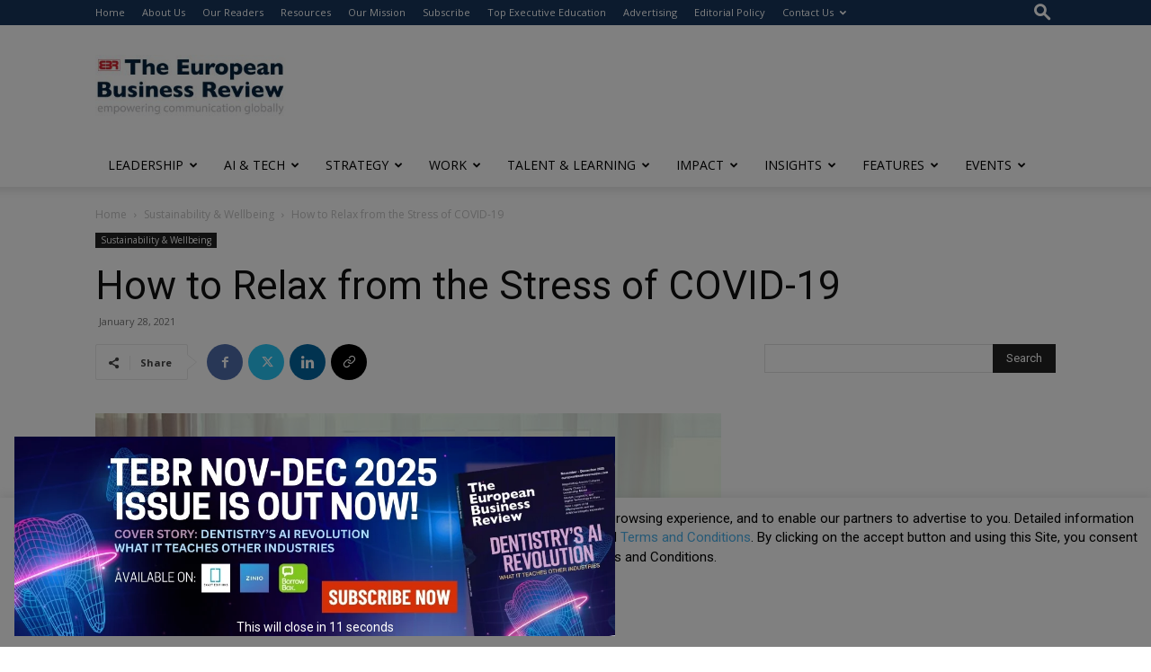

--- FILE ---
content_type: text/html; charset=utf-8
request_url: https://www.google.com/recaptcha/api2/anchor?ar=1&k=6LfHrSkUAAAAAPnKk5cT6JuKlKPzbwyTYuO8--Vr&co=aHR0cHM6Ly93d3cuZXVyb3BlYW5idXNpbmVzc3Jldmlldy5jb206NDQz&hl=en&v=PoyoqOPhxBO7pBk68S4YbpHZ&size=invisible&anchor-ms=20000&execute-ms=30000&cb=94tpnael9g23
body_size: 49439
content:
<!DOCTYPE HTML><html dir="ltr" lang="en"><head><meta http-equiv="Content-Type" content="text/html; charset=UTF-8">
<meta http-equiv="X-UA-Compatible" content="IE=edge">
<title>reCAPTCHA</title>
<style type="text/css">
/* cyrillic-ext */
@font-face {
  font-family: 'Roboto';
  font-style: normal;
  font-weight: 400;
  font-stretch: 100%;
  src: url(//fonts.gstatic.com/s/roboto/v48/KFO7CnqEu92Fr1ME7kSn66aGLdTylUAMa3GUBHMdazTgWw.woff2) format('woff2');
  unicode-range: U+0460-052F, U+1C80-1C8A, U+20B4, U+2DE0-2DFF, U+A640-A69F, U+FE2E-FE2F;
}
/* cyrillic */
@font-face {
  font-family: 'Roboto';
  font-style: normal;
  font-weight: 400;
  font-stretch: 100%;
  src: url(//fonts.gstatic.com/s/roboto/v48/KFO7CnqEu92Fr1ME7kSn66aGLdTylUAMa3iUBHMdazTgWw.woff2) format('woff2');
  unicode-range: U+0301, U+0400-045F, U+0490-0491, U+04B0-04B1, U+2116;
}
/* greek-ext */
@font-face {
  font-family: 'Roboto';
  font-style: normal;
  font-weight: 400;
  font-stretch: 100%;
  src: url(//fonts.gstatic.com/s/roboto/v48/KFO7CnqEu92Fr1ME7kSn66aGLdTylUAMa3CUBHMdazTgWw.woff2) format('woff2');
  unicode-range: U+1F00-1FFF;
}
/* greek */
@font-face {
  font-family: 'Roboto';
  font-style: normal;
  font-weight: 400;
  font-stretch: 100%;
  src: url(//fonts.gstatic.com/s/roboto/v48/KFO7CnqEu92Fr1ME7kSn66aGLdTylUAMa3-UBHMdazTgWw.woff2) format('woff2');
  unicode-range: U+0370-0377, U+037A-037F, U+0384-038A, U+038C, U+038E-03A1, U+03A3-03FF;
}
/* math */
@font-face {
  font-family: 'Roboto';
  font-style: normal;
  font-weight: 400;
  font-stretch: 100%;
  src: url(//fonts.gstatic.com/s/roboto/v48/KFO7CnqEu92Fr1ME7kSn66aGLdTylUAMawCUBHMdazTgWw.woff2) format('woff2');
  unicode-range: U+0302-0303, U+0305, U+0307-0308, U+0310, U+0312, U+0315, U+031A, U+0326-0327, U+032C, U+032F-0330, U+0332-0333, U+0338, U+033A, U+0346, U+034D, U+0391-03A1, U+03A3-03A9, U+03B1-03C9, U+03D1, U+03D5-03D6, U+03F0-03F1, U+03F4-03F5, U+2016-2017, U+2034-2038, U+203C, U+2040, U+2043, U+2047, U+2050, U+2057, U+205F, U+2070-2071, U+2074-208E, U+2090-209C, U+20D0-20DC, U+20E1, U+20E5-20EF, U+2100-2112, U+2114-2115, U+2117-2121, U+2123-214F, U+2190, U+2192, U+2194-21AE, U+21B0-21E5, U+21F1-21F2, U+21F4-2211, U+2213-2214, U+2216-22FF, U+2308-230B, U+2310, U+2319, U+231C-2321, U+2336-237A, U+237C, U+2395, U+239B-23B7, U+23D0, U+23DC-23E1, U+2474-2475, U+25AF, U+25B3, U+25B7, U+25BD, U+25C1, U+25CA, U+25CC, U+25FB, U+266D-266F, U+27C0-27FF, U+2900-2AFF, U+2B0E-2B11, U+2B30-2B4C, U+2BFE, U+3030, U+FF5B, U+FF5D, U+1D400-1D7FF, U+1EE00-1EEFF;
}
/* symbols */
@font-face {
  font-family: 'Roboto';
  font-style: normal;
  font-weight: 400;
  font-stretch: 100%;
  src: url(//fonts.gstatic.com/s/roboto/v48/KFO7CnqEu92Fr1ME7kSn66aGLdTylUAMaxKUBHMdazTgWw.woff2) format('woff2');
  unicode-range: U+0001-000C, U+000E-001F, U+007F-009F, U+20DD-20E0, U+20E2-20E4, U+2150-218F, U+2190, U+2192, U+2194-2199, U+21AF, U+21E6-21F0, U+21F3, U+2218-2219, U+2299, U+22C4-22C6, U+2300-243F, U+2440-244A, U+2460-24FF, U+25A0-27BF, U+2800-28FF, U+2921-2922, U+2981, U+29BF, U+29EB, U+2B00-2BFF, U+4DC0-4DFF, U+FFF9-FFFB, U+10140-1018E, U+10190-1019C, U+101A0, U+101D0-101FD, U+102E0-102FB, U+10E60-10E7E, U+1D2C0-1D2D3, U+1D2E0-1D37F, U+1F000-1F0FF, U+1F100-1F1AD, U+1F1E6-1F1FF, U+1F30D-1F30F, U+1F315, U+1F31C, U+1F31E, U+1F320-1F32C, U+1F336, U+1F378, U+1F37D, U+1F382, U+1F393-1F39F, U+1F3A7-1F3A8, U+1F3AC-1F3AF, U+1F3C2, U+1F3C4-1F3C6, U+1F3CA-1F3CE, U+1F3D4-1F3E0, U+1F3ED, U+1F3F1-1F3F3, U+1F3F5-1F3F7, U+1F408, U+1F415, U+1F41F, U+1F426, U+1F43F, U+1F441-1F442, U+1F444, U+1F446-1F449, U+1F44C-1F44E, U+1F453, U+1F46A, U+1F47D, U+1F4A3, U+1F4B0, U+1F4B3, U+1F4B9, U+1F4BB, U+1F4BF, U+1F4C8-1F4CB, U+1F4D6, U+1F4DA, U+1F4DF, U+1F4E3-1F4E6, U+1F4EA-1F4ED, U+1F4F7, U+1F4F9-1F4FB, U+1F4FD-1F4FE, U+1F503, U+1F507-1F50B, U+1F50D, U+1F512-1F513, U+1F53E-1F54A, U+1F54F-1F5FA, U+1F610, U+1F650-1F67F, U+1F687, U+1F68D, U+1F691, U+1F694, U+1F698, U+1F6AD, U+1F6B2, U+1F6B9-1F6BA, U+1F6BC, U+1F6C6-1F6CF, U+1F6D3-1F6D7, U+1F6E0-1F6EA, U+1F6F0-1F6F3, U+1F6F7-1F6FC, U+1F700-1F7FF, U+1F800-1F80B, U+1F810-1F847, U+1F850-1F859, U+1F860-1F887, U+1F890-1F8AD, U+1F8B0-1F8BB, U+1F8C0-1F8C1, U+1F900-1F90B, U+1F93B, U+1F946, U+1F984, U+1F996, U+1F9E9, U+1FA00-1FA6F, U+1FA70-1FA7C, U+1FA80-1FA89, U+1FA8F-1FAC6, U+1FACE-1FADC, U+1FADF-1FAE9, U+1FAF0-1FAF8, U+1FB00-1FBFF;
}
/* vietnamese */
@font-face {
  font-family: 'Roboto';
  font-style: normal;
  font-weight: 400;
  font-stretch: 100%;
  src: url(//fonts.gstatic.com/s/roboto/v48/KFO7CnqEu92Fr1ME7kSn66aGLdTylUAMa3OUBHMdazTgWw.woff2) format('woff2');
  unicode-range: U+0102-0103, U+0110-0111, U+0128-0129, U+0168-0169, U+01A0-01A1, U+01AF-01B0, U+0300-0301, U+0303-0304, U+0308-0309, U+0323, U+0329, U+1EA0-1EF9, U+20AB;
}
/* latin-ext */
@font-face {
  font-family: 'Roboto';
  font-style: normal;
  font-weight: 400;
  font-stretch: 100%;
  src: url(//fonts.gstatic.com/s/roboto/v48/KFO7CnqEu92Fr1ME7kSn66aGLdTylUAMa3KUBHMdazTgWw.woff2) format('woff2');
  unicode-range: U+0100-02BA, U+02BD-02C5, U+02C7-02CC, U+02CE-02D7, U+02DD-02FF, U+0304, U+0308, U+0329, U+1D00-1DBF, U+1E00-1E9F, U+1EF2-1EFF, U+2020, U+20A0-20AB, U+20AD-20C0, U+2113, U+2C60-2C7F, U+A720-A7FF;
}
/* latin */
@font-face {
  font-family: 'Roboto';
  font-style: normal;
  font-weight: 400;
  font-stretch: 100%;
  src: url(//fonts.gstatic.com/s/roboto/v48/KFO7CnqEu92Fr1ME7kSn66aGLdTylUAMa3yUBHMdazQ.woff2) format('woff2');
  unicode-range: U+0000-00FF, U+0131, U+0152-0153, U+02BB-02BC, U+02C6, U+02DA, U+02DC, U+0304, U+0308, U+0329, U+2000-206F, U+20AC, U+2122, U+2191, U+2193, U+2212, U+2215, U+FEFF, U+FFFD;
}
/* cyrillic-ext */
@font-face {
  font-family: 'Roboto';
  font-style: normal;
  font-weight: 500;
  font-stretch: 100%;
  src: url(//fonts.gstatic.com/s/roboto/v48/KFO7CnqEu92Fr1ME7kSn66aGLdTylUAMa3GUBHMdazTgWw.woff2) format('woff2');
  unicode-range: U+0460-052F, U+1C80-1C8A, U+20B4, U+2DE0-2DFF, U+A640-A69F, U+FE2E-FE2F;
}
/* cyrillic */
@font-face {
  font-family: 'Roboto';
  font-style: normal;
  font-weight: 500;
  font-stretch: 100%;
  src: url(//fonts.gstatic.com/s/roboto/v48/KFO7CnqEu92Fr1ME7kSn66aGLdTylUAMa3iUBHMdazTgWw.woff2) format('woff2');
  unicode-range: U+0301, U+0400-045F, U+0490-0491, U+04B0-04B1, U+2116;
}
/* greek-ext */
@font-face {
  font-family: 'Roboto';
  font-style: normal;
  font-weight: 500;
  font-stretch: 100%;
  src: url(//fonts.gstatic.com/s/roboto/v48/KFO7CnqEu92Fr1ME7kSn66aGLdTylUAMa3CUBHMdazTgWw.woff2) format('woff2');
  unicode-range: U+1F00-1FFF;
}
/* greek */
@font-face {
  font-family: 'Roboto';
  font-style: normal;
  font-weight: 500;
  font-stretch: 100%;
  src: url(//fonts.gstatic.com/s/roboto/v48/KFO7CnqEu92Fr1ME7kSn66aGLdTylUAMa3-UBHMdazTgWw.woff2) format('woff2');
  unicode-range: U+0370-0377, U+037A-037F, U+0384-038A, U+038C, U+038E-03A1, U+03A3-03FF;
}
/* math */
@font-face {
  font-family: 'Roboto';
  font-style: normal;
  font-weight: 500;
  font-stretch: 100%;
  src: url(//fonts.gstatic.com/s/roboto/v48/KFO7CnqEu92Fr1ME7kSn66aGLdTylUAMawCUBHMdazTgWw.woff2) format('woff2');
  unicode-range: U+0302-0303, U+0305, U+0307-0308, U+0310, U+0312, U+0315, U+031A, U+0326-0327, U+032C, U+032F-0330, U+0332-0333, U+0338, U+033A, U+0346, U+034D, U+0391-03A1, U+03A3-03A9, U+03B1-03C9, U+03D1, U+03D5-03D6, U+03F0-03F1, U+03F4-03F5, U+2016-2017, U+2034-2038, U+203C, U+2040, U+2043, U+2047, U+2050, U+2057, U+205F, U+2070-2071, U+2074-208E, U+2090-209C, U+20D0-20DC, U+20E1, U+20E5-20EF, U+2100-2112, U+2114-2115, U+2117-2121, U+2123-214F, U+2190, U+2192, U+2194-21AE, U+21B0-21E5, U+21F1-21F2, U+21F4-2211, U+2213-2214, U+2216-22FF, U+2308-230B, U+2310, U+2319, U+231C-2321, U+2336-237A, U+237C, U+2395, U+239B-23B7, U+23D0, U+23DC-23E1, U+2474-2475, U+25AF, U+25B3, U+25B7, U+25BD, U+25C1, U+25CA, U+25CC, U+25FB, U+266D-266F, U+27C0-27FF, U+2900-2AFF, U+2B0E-2B11, U+2B30-2B4C, U+2BFE, U+3030, U+FF5B, U+FF5D, U+1D400-1D7FF, U+1EE00-1EEFF;
}
/* symbols */
@font-face {
  font-family: 'Roboto';
  font-style: normal;
  font-weight: 500;
  font-stretch: 100%;
  src: url(//fonts.gstatic.com/s/roboto/v48/KFO7CnqEu92Fr1ME7kSn66aGLdTylUAMaxKUBHMdazTgWw.woff2) format('woff2');
  unicode-range: U+0001-000C, U+000E-001F, U+007F-009F, U+20DD-20E0, U+20E2-20E4, U+2150-218F, U+2190, U+2192, U+2194-2199, U+21AF, U+21E6-21F0, U+21F3, U+2218-2219, U+2299, U+22C4-22C6, U+2300-243F, U+2440-244A, U+2460-24FF, U+25A0-27BF, U+2800-28FF, U+2921-2922, U+2981, U+29BF, U+29EB, U+2B00-2BFF, U+4DC0-4DFF, U+FFF9-FFFB, U+10140-1018E, U+10190-1019C, U+101A0, U+101D0-101FD, U+102E0-102FB, U+10E60-10E7E, U+1D2C0-1D2D3, U+1D2E0-1D37F, U+1F000-1F0FF, U+1F100-1F1AD, U+1F1E6-1F1FF, U+1F30D-1F30F, U+1F315, U+1F31C, U+1F31E, U+1F320-1F32C, U+1F336, U+1F378, U+1F37D, U+1F382, U+1F393-1F39F, U+1F3A7-1F3A8, U+1F3AC-1F3AF, U+1F3C2, U+1F3C4-1F3C6, U+1F3CA-1F3CE, U+1F3D4-1F3E0, U+1F3ED, U+1F3F1-1F3F3, U+1F3F5-1F3F7, U+1F408, U+1F415, U+1F41F, U+1F426, U+1F43F, U+1F441-1F442, U+1F444, U+1F446-1F449, U+1F44C-1F44E, U+1F453, U+1F46A, U+1F47D, U+1F4A3, U+1F4B0, U+1F4B3, U+1F4B9, U+1F4BB, U+1F4BF, U+1F4C8-1F4CB, U+1F4D6, U+1F4DA, U+1F4DF, U+1F4E3-1F4E6, U+1F4EA-1F4ED, U+1F4F7, U+1F4F9-1F4FB, U+1F4FD-1F4FE, U+1F503, U+1F507-1F50B, U+1F50D, U+1F512-1F513, U+1F53E-1F54A, U+1F54F-1F5FA, U+1F610, U+1F650-1F67F, U+1F687, U+1F68D, U+1F691, U+1F694, U+1F698, U+1F6AD, U+1F6B2, U+1F6B9-1F6BA, U+1F6BC, U+1F6C6-1F6CF, U+1F6D3-1F6D7, U+1F6E0-1F6EA, U+1F6F0-1F6F3, U+1F6F7-1F6FC, U+1F700-1F7FF, U+1F800-1F80B, U+1F810-1F847, U+1F850-1F859, U+1F860-1F887, U+1F890-1F8AD, U+1F8B0-1F8BB, U+1F8C0-1F8C1, U+1F900-1F90B, U+1F93B, U+1F946, U+1F984, U+1F996, U+1F9E9, U+1FA00-1FA6F, U+1FA70-1FA7C, U+1FA80-1FA89, U+1FA8F-1FAC6, U+1FACE-1FADC, U+1FADF-1FAE9, U+1FAF0-1FAF8, U+1FB00-1FBFF;
}
/* vietnamese */
@font-face {
  font-family: 'Roboto';
  font-style: normal;
  font-weight: 500;
  font-stretch: 100%;
  src: url(//fonts.gstatic.com/s/roboto/v48/KFO7CnqEu92Fr1ME7kSn66aGLdTylUAMa3OUBHMdazTgWw.woff2) format('woff2');
  unicode-range: U+0102-0103, U+0110-0111, U+0128-0129, U+0168-0169, U+01A0-01A1, U+01AF-01B0, U+0300-0301, U+0303-0304, U+0308-0309, U+0323, U+0329, U+1EA0-1EF9, U+20AB;
}
/* latin-ext */
@font-face {
  font-family: 'Roboto';
  font-style: normal;
  font-weight: 500;
  font-stretch: 100%;
  src: url(//fonts.gstatic.com/s/roboto/v48/KFO7CnqEu92Fr1ME7kSn66aGLdTylUAMa3KUBHMdazTgWw.woff2) format('woff2');
  unicode-range: U+0100-02BA, U+02BD-02C5, U+02C7-02CC, U+02CE-02D7, U+02DD-02FF, U+0304, U+0308, U+0329, U+1D00-1DBF, U+1E00-1E9F, U+1EF2-1EFF, U+2020, U+20A0-20AB, U+20AD-20C0, U+2113, U+2C60-2C7F, U+A720-A7FF;
}
/* latin */
@font-face {
  font-family: 'Roboto';
  font-style: normal;
  font-weight: 500;
  font-stretch: 100%;
  src: url(//fonts.gstatic.com/s/roboto/v48/KFO7CnqEu92Fr1ME7kSn66aGLdTylUAMa3yUBHMdazQ.woff2) format('woff2');
  unicode-range: U+0000-00FF, U+0131, U+0152-0153, U+02BB-02BC, U+02C6, U+02DA, U+02DC, U+0304, U+0308, U+0329, U+2000-206F, U+20AC, U+2122, U+2191, U+2193, U+2212, U+2215, U+FEFF, U+FFFD;
}
/* cyrillic-ext */
@font-face {
  font-family: 'Roboto';
  font-style: normal;
  font-weight: 900;
  font-stretch: 100%;
  src: url(//fonts.gstatic.com/s/roboto/v48/KFO7CnqEu92Fr1ME7kSn66aGLdTylUAMa3GUBHMdazTgWw.woff2) format('woff2');
  unicode-range: U+0460-052F, U+1C80-1C8A, U+20B4, U+2DE0-2DFF, U+A640-A69F, U+FE2E-FE2F;
}
/* cyrillic */
@font-face {
  font-family: 'Roboto';
  font-style: normal;
  font-weight: 900;
  font-stretch: 100%;
  src: url(//fonts.gstatic.com/s/roboto/v48/KFO7CnqEu92Fr1ME7kSn66aGLdTylUAMa3iUBHMdazTgWw.woff2) format('woff2');
  unicode-range: U+0301, U+0400-045F, U+0490-0491, U+04B0-04B1, U+2116;
}
/* greek-ext */
@font-face {
  font-family: 'Roboto';
  font-style: normal;
  font-weight: 900;
  font-stretch: 100%;
  src: url(//fonts.gstatic.com/s/roboto/v48/KFO7CnqEu92Fr1ME7kSn66aGLdTylUAMa3CUBHMdazTgWw.woff2) format('woff2');
  unicode-range: U+1F00-1FFF;
}
/* greek */
@font-face {
  font-family: 'Roboto';
  font-style: normal;
  font-weight: 900;
  font-stretch: 100%;
  src: url(//fonts.gstatic.com/s/roboto/v48/KFO7CnqEu92Fr1ME7kSn66aGLdTylUAMa3-UBHMdazTgWw.woff2) format('woff2');
  unicode-range: U+0370-0377, U+037A-037F, U+0384-038A, U+038C, U+038E-03A1, U+03A3-03FF;
}
/* math */
@font-face {
  font-family: 'Roboto';
  font-style: normal;
  font-weight: 900;
  font-stretch: 100%;
  src: url(//fonts.gstatic.com/s/roboto/v48/KFO7CnqEu92Fr1ME7kSn66aGLdTylUAMawCUBHMdazTgWw.woff2) format('woff2');
  unicode-range: U+0302-0303, U+0305, U+0307-0308, U+0310, U+0312, U+0315, U+031A, U+0326-0327, U+032C, U+032F-0330, U+0332-0333, U+0338, U+033A, U+0346, U+034D, U+0391-03A1, U+03A3-03A9, U+03B1-03C9, U+03D1, U+03D5-03D6, U+03F0-03F1, U+03F4-03F5, U+2016-2017, U+2034-2038, U+203C, U+2040, U+2043, U+2047, U+2050, U+2057, U+205F, U+2070-2071, U+2074-208E, U+2090-209C, U+20D0-20DC, U+20E1, U+20E5-20EF, U+2100-2112, U+2114-2115, U+2117-2121, U+2123-214F, U+2190, U+2192, U+2194-21AE, U+21B0-21E5, U+21F1-21F2, U+21F4-2211, U+2213-2214, U+2216-22FF, U+2308-230B, U+2310, U+2319, U+231C-2321, U+2336-237A, U+237C, U+2395, U+239B-23B7, U+23D0, U+23DC-23E1, U+2474-2475, U+25AF, U+25B3, U+25B7, U+25BD, U+25C1, U+25CA, U+25CC, U+25FB, U+266D-266F, U+27C0-27FF, U+2900-2AFF, U+2B0E-2B11, U+2B30-2B4C, U+2BFE, U+3030, U+FF5B, U+FF5D, U+1D400-1D7FF, U+1EE00-1EEFF;
}
/* symbols */
@font-face {
  font-family: 'Roboto';
  font-style: normal;
  font-weight: 900;
  font-stretch: 100%;
  src: url(//fonts.gstatic.com/s/roboto/v48/KFO7CnqEu92Fr1ME7kSn66aGLdTylUAMaxKUBHMdazTgWw.woff2) format('woff2');
  unicode-range: U+0001-000C, U+000E-001F, U+007F-009F, U+20DD-20E0, U+20E2-20E4, U+2150-218F, U+2190, U+2192, U+2194-2199, U+21AF, U+21E6-21F0, U+21F3, U+2218-2219, U+2299, U+22C4-22C6, U+2300-243F, U+2440-244A, U+2460-24FF, U+25A0-27BF, U+2800-28FF, U+2921-2922, U+2981, U+29BF, U+29EB, U+2B00-2BFF, U+4DC0-4DFF, U+FFF9-FFFB, U+10140-1018E, U+10190-1019C, U+101A0, U+101D0-101FD, U+102E0-102FB, U+10E60-10E7E, U+1D2C0-1D2D3, U+1D2E0-1D37F, U+1F000-1F0FF, U+1F100-1F1AD, U+1F1E6-1F1FF, U+1F30D-1F30F, U+1F315, U+1F31C, U+1F31E, U+1F320-1F32C, U+1F336, U+1F378, U+1F37D, U+1F382, U+1F393-1F39F, U+1F3A7-1F3A8, U+1F3AC-1F3AF, U+1F3C2, U+1F3C4-1F3C6, U+1F3CA-1F3CE, U+1F3D4-1F3E0, U+1F3ED, U+1F3F1-1F3F3, U+1F3F5-1F3F7, U+1F408, U+1F415, U+1F41F, U+1F426, U+1F43F, U+1F441-1F442, U+1F444, U+1F446-1F449, U+1F44C-1F44E, U+1F453, U+1F46A, U+1F47D, U+1F4A3, U+1F4B0, U+1F4B3, U+1F4B9, U+1F4BB, U+1F4BF, U+1F4C8-1F4CB, U+1F4D6, U+1F4DA, U+1F4DF, U+1F4E3-1F4E6, U+1F4EA-1F4ED, U+1F4F7, U+1F4F9-1F4FB, U+1F4FD-1F4FE, U+1F503, U+1F507-1F50B, U+1F50D, U+1F512-1F513, U+1F53E-1F54A, U+1F54F-1F5FA, U+1F610, U+1F650-1F67F, U+1F687, U+1F68D, U+1F691, U+1F694, U+1F698, U+1F6AD, U+1F6B2, U+1F6B9-1F6BA, U+1F6BC, U+1F6C6-1F6CF, U+1F6D3-1F6D7, U+1F6E0-1F6EA, U+1F6F0-1F6F3, U+1F6F7-1F6FC, U+1F700-1F7FF, U+1F800-1F80B, U+1F810-1F847, U+1F850-1F859, U+1F860-1F887, U+1F890-1F8AD, U+1F8B0-1F8BB, U+1F8C0-1F8C1, U+1F900-1F90B, U+1F93B, U+1F946, U+1F984, U+1F996, U+1F9E9, U+1FA00-1FA6F, U+1FA70-1FA7C, U+1FA80-1FA89, U+1FA8F-1FAC6, U+1FACE-1FADC, U+1FADF-1FAE9, U+1FAF0-1FAF8, U+1FB00-1FBFF;
}
/* vietnamese */
@font-face {
  font-family: 'Roboto';
  font-style: normal;
  font-weight: 900;
  font-stretch: 100%;
  src: url(//fonts.gstatic.com/s/roboto/v48/KFO7CnqEu92Fr1ME7kSn66aGLdTylUAMa3OUBHMdazTgWw.woff2) format('woff2');
  unicode-range: U+0102-0103, U+0110-0111, U+0128-0129, U+0168-0169, U+01A0-01A1, U+01AF-01B0, U+0300-0301, U+0303-0304, U+0308-0309, U+0323, U+0329, U+1EA0-1EF9, U+20AB;
}
/* latin-ext */
@font-face {
  font-family: 'Roboto';
  font-style: normal;
  font-weight: 900;
  font-stretch: 100%;
  src: url(//fonts.gstatic.com/s/roboto/v48/KFO7CnqEu92Fr1ME7kSn66aGLdTylUAMa3KUBHMdazTgWw.woff2) format('woff2');
  unicode-range: U+0100-02BA, U+02BD-02C5, U+02C7-02CC, U+02CE-02D7, U+02DD-02FF, U+0304, U+0308, U+0329, U+1D00-1DBF, U+1E00-1E9F, U+1EF2-1EFF, U+2020, U+20A0-20AB, U+20AD-20C0, U+2113, U+2C60-2C7F, U+A720-A7FF;
}
/* latin */
@font-face {
  font-family: 'Roboto';
  font-style: normal;
  font-weight: 900;
  font-stretch: 100%;
  src: url(//fonts.gstatic.com/s/roboto/v48/KFO7CnqEu92Fr1ME7kSn66aGLdTylUAMa3yUBHMdazQ.woff2) format('woff2');
  unicode-range: U+0000-00FF, U+0131, U+0152-0153, U+02BB-02BC, U+02C6, U+02DA, U+02DC, U+0304, U+0308, U+0329, U+2000-206F, U+20AC, U+2122, U+2191, U+2193, U+2212, U+2215, U+FEFF, U+FFFD;
}

</style>
<link rel="stylesheet" type="text/css" href="https://www.gstatic.com/recaptcha/releases/PoyoqOPhxBO7pBk68S4YbpHZ/styles__ltr.css">
<script nonce="VgHYdO1Vh7UOweGolze8JQ" type="text/javascript">window['__recaptcha_api'] = 'https://www.google.com/recaptcha/api2/';</script>
<script type="text/javascript" src="https://www.gstatic.com/recaptcha/releases/PoyoqOPhxBO7pBk68S4YbpHZ/recaptcha__en.js" nonce="VgHYdO1Vh7UOweGolze8JQ">
      
    </script></head>
<body><div id="rc-anchor-alert" class="rc-anchor-alert"></div>
<input type="hidden" id="recaptcha-token" value="[base64]">
<script type="text/javascript" nonce="VgHYdO1Vh7UOweGolze8JQ">
      recaptcha.anchor.Main.init("[\x22ainput\x22,[\x22bgdata\x22,\x22\x22,\[base64]/[base64]/bmV3IFpbdF0obVswXSk6Sz09Mj9uZXcgWlt0XShtWzBdLG1bMV0pOks9PTM/bmV3IFpbdF0obVswXSxtWzFdLG1bMl0pOks9PTQ/[base64]/[base64]/[base64]/[base64]/[base64]/[base64]/[base64]/[base64]/[base64]/[base64]/[base64]/[base64]/[base64]/[base64]\\u003d\\u003d\x22,\[base64]\x22,\x22wooAbMKdYcKzMTDDiEbDmsKvIcOga8O6acKQUnFDw6o2wospw6JFcsO+w43CqU3DoMO5w4PCn8Kfw7DCi8KMw5vCpsOgw7/[base64]/DlsKaEsO6wqsGJMOPwr/DgMKGw67DjMKgwpfClQXCnBrCj2N/MGnDtSvClD/CosOlIcKRfVIvDXHChMOYO3PDtsOuw5vDqMOlDQA1wqfDhSvDl8K8w75dw6AqBsK2OsKkYMK+LzfDkk/ClsOqNGVxw7d5wpl0woXDqmUpfkc8N8Orw6FJXjHCjcKgWsKmF8Kzw5Bfw6PDiC3CmknCgTXDgMKFG8KGGXpHCCxKQMKPCMOwLsOXJ2Qkw7XCtn/Dq8OGQsKFwqbCq8OzwrpvYMK8wo3CmwzCtMKBwoTCixV7wrVkw6jCrsKBw4rCim3DqTU4wrvCrMK6w4IMwpfDsS0ewo3ChWxJNcOVLMOnw6pEw6lmw6nCssOKECRMw6xfw4/Cs37DkGTDq1HDk0AEw5lyY8K2QW/DjzACdVggWcKEwqPCsg5lw6fDmsO7w5zDtHFHNWIkw7zDonvDj0UvOy5fTsKqwrwEesOZw6TDhAsoJsOQwrvCiMKic8OfO8OjwphKWMOWHRg+YsOyw7XCtMKhwrFrw6MRX37CnxzDv8KAw6DDh8OhIyFrYWoKKVXDjXDCti/DnC9KwpTChkTCgjbCkMKgw50CwpYIIX9NBMOAw63DhyokwpPCrCVqwqrCs2sHw4UGw5Nhw6kOwoPCpMOfLsObwqlEaVdLw5PDjHHCocKvQE5rwpXCtCk5A8KPBg0gFCptLsOZwrbDssKWc8K/[base64]/[base64]/DtSTDh0XCsVPDrUHDoyrDnxkHe20hwrnCmjvDgsKzPxs0FSnCv8KMeSXDhhXDvEjCvsK9w7LDmMKpK03CkxkOwrw/w7ZKw6h7w6Z/XMK5OnFAUXnCjMKcw4VBw4IEA8OBwoBWw7vDq3bChsKyUcK3w6jCqcKCJcKSw4XCl8O6ZsO6UMOVw4jDgMOJwrY9w5kXw5/[base64]/CsUIMwozDrsOYw6nCscKdwrjCicKNTcKdwqxNwrMiwqNEwqLCuBASw6TCmyjDm2LDhz15RcOHwqNow74WK8Opw5HDncOECW7CkjElLBvCrsOIbcKxwpDDrUHCkVkVJsK6w49twq1cDBpkwo/[base64]/[base64]/[base64]/[base64]/Cr2g8Nho7w6vDgyfDoH04RhpZEDl9w5zDkzhxISBResKEw6M7w4TCrcO/QsOGwp1KIMKvOsKSdkVSw7DDuUnDmsK4wp/[base64]/Dg8Ksw5V9w5bDtcKlRGM9C8KSw6fDjsOgw7UPJB0VwoN9Bm3CjyrCoMO0w4rCssKhe8KuUQHDuHk3wogHw4BYw4HCr2XDr8OZSzbDpl7DgsKWwrHCoDrDukvCpMOcwrxeKiDCjm92wphHw7Jcw7lfM8OdIyh4w5TDm8KGw4PCswLCglvDo1nCsj3DphJ/BMKVJXMRPMKgwo/CknA7w7fDuTvDs8KQdcKzN1jCisKGw6bChnjDjzYmwo/CpiEyXhcQwop+KcOZFMKTw4PChUrCo2jCmMKdTcKMTyBJU0cGw7DDq8K2w6zCukt9RAzDpTknCcOlWR9oIjzDikHDqTMCwrU1wqscZ8OiwoZSwpYawo1CK8OlCEhuA0vCjAjCtQM9XzgiXQXDvcK/w5c7w4bDisOhw4hWwovCj8KULi9nwqLCsDTDsi9wNcO5VMKxwrbCvMKJwrLCiMO1alLDpsKsPGzDnBwBOGBww7RswpIDwrTCg8KCwovDosKHwqULHSrDiVhUw7TDs8KxKiBCw5YGw41Rw53DicKRwrXDo8KtQSxJw683w6FcOhfCr8KPwrUOw6I/w6tlVh3DrsKvPQg/TBvDrMKYDsOAwojDi8KfXsKQw5MANMKfwooqwpHCl8KwWFtJwoIHw79ww6Q0w5TDtsKBSsKJwo5kJ1TCu3clw5UVbARewrIpw6PDrcOmwr7CksKNw6MLwodkE0XDv8KwwqLDnlnCsMO/R8Knw6PCmsKJVsKhFcOxDw/Dv8K/aWfDmcKsIsOiSmbCj8OYSsOBwoYOW8Oew4nCsUIow6phRWgUwobCqj7DmMOlw6zCm8KUM1hZw4LDusO9wrTCmX3Cpg9awqZ9TcO5Z8OSwpTDjMKhwoLClx/CmMO4f8KZN8OUw73DhUt4Mk5besOTeMKjD8KuwoHCoMObw40mw4o/w7HCsS8uwpLCgmfDjHvDmm7DpXs5w5fDkMKOM8K8wql1QTUOwrfCosO0JX/Cp05yw5AHw6FRb8K9XBNzRcK8DjzDjh5Cw60+wqvDnMOfS8K3AMOiwqtpw73CgsKRQcKOD8KlFsO5aVxgwofDvMKadCXDolnDssKpAAA/XRwhKRrCqcOWIcOcw7lQH8K4w5pePH3CoAPCvlfCmzrCncOjT1PDlsKbHMOFw497XMKIDhzCrsKGHCAlVsKMIipIw6R0XMOaUSfDjMOowojCnB1ncsOVQBkTwr4Vw6zCmsOuV8KucMO0wrtRworDtcOGwrjDmSc5HcOQwoJewqPDiFQkw4/[base64]/LF/DlH/Cu0LCjcKRFh13wpxtw6lFwoLDpsKGfGNIwq/DuMK8w6TCl8KNw6jDncKkZHTComIgFMOTw4jDnxgTw61sa0bDtTxnw5LCucKwSS/Cu8KtX8OWw7fDtzcybsOOwrfCnWd3O8OpwpdZw5pqwrLDuDDDqxURP8Onw7Q+w5Yww4IiQMOODj7DusKdwocZQMK4OcKUF07DncKiAycew5s5w5HCmMKQZS/CksO6esOqe8KUYMO3UsOjNcOAwpHDiBhXwopMZsO3MsOiw4xRw4hZWcO8XsKrJcOwLcKYw4QnLU7CrVvDs8OBwqzDqcOla8KHw5DDg8K2w5VbB8K6FMOhw4E8wpgrw5VEwopkwo/DoMOZwo7DiwFeG8KuOcKDw6tIwoDCjMKkw4ojdghzw4bCv2JdDR7Cgk8IOsOaw6YzwrPCjA9TwovDoDTDmcO+wr/[base64]/[base64]/[base64]/w6QpwpUGZQVvPRAewp7DqxkTUMK2wqBew5o4wrXCtsKPw7PCgVsKwrkzwrQ9aUxXwoFywoUAwr7DiggJwr/[base64]/[base64]/CiSLCv8OUPGzDlyvCqsKTOcK7ZSAPNUjDvVsIw5fClsKkw6zCvsOgwprDm2TCsmjClyjDvDrDgsKWeMKhwrsrw6BJczxGwqbCtDxYwrkLWXpMw7AyNcKpFyLCmXx2w78SXMK3BcKGwpo5wrzDqcKtYsKpDcOCGGg/w7LDiMKaQVxHX8OBwq0dwo3DmgXDrFHDscKgwo44PjtRfnobwqN0w7osw4xnw71+M0xIFTfChBkTwqZ8wq9DwrrCj8O/w4TCoCzCqcKYNjjDvhrDsMK/wqpkwoE4QRzCpsOhRg16SxxRDT3DpXBBw4HDtMO0IMOxfMK8XwYvwpsrwpXDrMOZwrtfVMOhwqlEd8Olw6sFw4UkeTVowpTCsMKxwrjCkMKWI8Ksw705w5TDvMOWwoY8wqcbwo7CtlsPNEXCk8OedcO4w41bS8KOUsK5fW7DgsOENRIrwq/DisKFX8KPKDrDnx/CpcKkS8KZOMKWQ8Okwr5Vw7XDi3Ytw5w5RsKnw6zCnsO8XjAQw7bCjsOOdMKbU0E+wpdwVMKewrByRMKLFsOFwpg/w7TCtmUHfsOoPMKKLxjDr8OCVcKLw7nCjgxMO1ccKn4EOAAzw6LChAd8c8OIw4nDjsOLw43DqcOmVMOjwoDDj8Ojw57DqFN/d8OlcDDDiMOQw48rw6LDosOMCMKGZD7DsA7CmnNUw63ClsKEw6FGLHMGF8ObElLCrsKhwpbCp3o0SsOYUX/CgFEVwrzDh8KgbUPDh3hQwpHDjxXCvnd1Z2PCoCsBIQ02NcKaw4vDnRrDlcKKfz4Gwr1vwqfCmk8nAsKAKwTDoSoVw4vChlgCEMKTw4HDgn1Bd2jCl8KMaWoBWgrDo3wPwr4Iw6EOdAZAw6gef8OKKMKhZBoQLgEIwpbDvMKrQmbDjQ4/ZHbCiFJkHcKCCMKWw49pfXtow44zw7fCgibDtsKIwq16dj3DoMKYXlrCgQEAw7lcDxhKEyNTwozDpMOHw53Dm8KWwrnDj3XCnAFoIcOEw4BJQ8K8bVnDoEUuwrPCqsKsw5jDrMOOwqzCkyrDigzCqsOdwpcDw7/[base64]/CrcK1w7/DkTTCnsOlIMOKPcOEVzzClsKrUcK0BUxXwoxOw6LDu1zDvMOEw4hswpIJQ11Vw7zDuMOQw4/DisORwrnDs8KZw5QXwq1nHMKyZcOlw7TCqMK5w7fDmMKowqwPw7PDuXkNQjAgA8OuwqIawpTCuXHDuATDrcOHwpDDrzHCt8OHwoZzw4fDnmHCtDYUw6NYO8KraMOGWkrDpMKowo8SOcKSVhkrZ8K+wqp3w5nCuUXDqcO/w7c3d0kNw6xlUHAUwr9mdMO+f0/ChcKSNGfCvMKeSMKBYRvDpxrCp8ODwqXClsOLV31Gw4YDw4hYAWYBI8O+G8KawojDgcO5M1vDmcO+wqsPwq8ow4xHwr/[base64]/CvsOJY8OyWGfDn8OWfcKiYMKPw5PDk8KFPDhGdcOQw63Cs2HClnIUwr0wUMKcwpjCpMO0OAMKa8Ojw4rDm18xRsKEw4rCpl/DtsOLwpRdQmJYwpfDjyzCqcOjw4Z7wpLDncKsw4rDiE5yIlvDmMKIdcKCwoDDs8O8w7hpw6HCg8KIHUzDmcKVVBbCssKDVADDsl7CpcKcJS/CsxLDq8K1w6l6F8OSRsK9D8KpPjzDusOYZ8K/GMOnacKUwrbDrcKNRBFdw7jCn8OdEFfCgsOFF8KGZ8Oowp5Iwq5NU8Kww6rDhcOvasO1MiHCsB7CusOxwpcTwod6w7FWw53CunDDoXfCnxfCuCzDnsO5RsOKw6PCiMK4wrzDhMOzw5vDv24qDMOIY3vDmiAtw6DCmD4Kw7dqYE/ClzPDgXzCgcOnJsOyB8OXA8OxTUIEXi01wq5mMcKcw6HCryIgw4gJw63DmsKUVMKtw5JSw5fDtwDChXg/WQ7Dk2nCqi5vw40/wrVNUkXDncO6w57CoMOJw5Epw6bCoMOzw69FwrYgdMOEL8OmD8KuN8O2w43CoMKVw43DlcKdf3B5L3ZOwrDCt8OyLg7Ci1Q4KMO5O8Obw7/CjMKRWMO/SsK5wq/[base64]/Cg8K/fcKww79zwqXCtcKRwqLDm0bDgsK1Y8Ksw53DjMKEdsOpwrfCsDbDqsKQIGjDomYLIMO8woTCusKAIwlew69AwqpxA3s9YcOEwpXDuMOfwq3Cj0zCqcO5w7hRJBTCmsKueMKswqLCrjo/wqHCk8OswqszG8O1wqoQbcKdETvCvMOrfCjCnH7CmB3CjyrDjsONwpYSwpHCtg8zVCRNwqzDiU3CjhZ8OlhCKcOjSsK0TSrDgsOcBmlIIHvDmhzDncOrw58DwqjDv8KDwq4Lw4c/w4fCkSLDssOfEFbCrQLCljIAwpbDrMOaw4k+ecKdw5HDmkQGwqTDpcK7w4BNwoDCsV82b8OWGAnCisKWEMORwqEIw74sQ3/DpcK9fjvCvUFgwpYcdcOzwp/DkSvCosKtwrpowqDDgQY8w4Ivw6HDgADDiEfDp8Kswr3CkSDDsMKiw5nCrsOZwotFw67DrlJjemRzwo1ZUsKbZMK4EsOIwoh7UynClH3DqQvDrMKFMGLCscK6wrvCjCArw6HCrcOEKzPChlZRRsOKTAHDgG40JVBFAcO/PBVmS2PDsWXDk1PDscKxw7XDmsOoRsOnbEXDksKuZ3hJIMKGw5pdAwPCs1AfDsKyw5XCo8OOQMOqwqvCgnLCp8Oqw4s0wqvDgy/[base64]/Co8OTbcKhw5ARw44DV8KoJhPCosO/ScOqaXHDj21EUncsFHjDoGRYAE7Ct8OLLXgfw5QcwpwXJww0R8OGw6nCrU3CsMKiayTCpMO1Cm0Ww4hTwqJEDcKtKcOUw6oUwrvCgcK+w6sFwokXwrofLQrDlV7CgMKWOmN/w5TCvhLCocOGw44aL8OSwpTCnFR2ScKGEH/CkMOza8OOw5Imw7FZw4FSw7NZHcO9QnxKwodqwp7Cr8OPYCo0w6XCmzUACsOlwobCqsKCw5pLEmnDmMO3YcOoERXDsAbDrVnCqcKwGxjDkCDClxfDmMKPwovClWAoDGsnKS0EJcKIaMKtwobDsGXDmntaw63Cv1prHXDDpALDtcO/wqbChWkHX8K/wpENw4lPwr3DuMOCw5E/RsODDwAWwr96w6zCosKmRS4UYgYsw4B/[base64]/DhB5pwpfDoRvCgnIWw6DCoSzCgMOSBcObY8KVwqTDhyLCvMOJBsOUV1NIwqnDuXPDnsKewqjDm8OeUMOJwqDCvGNqLsOAw6XDssKKDsOcw5zCg8KYPcKwwrgnw49XUGsfd8OuRcKqwoNVw5wxw5pREltDdj/DphrDlMKDwrIdw5FXwo7Dind6GFXCkAE2M8OOSlE1asOxG8KnwqfCg8K2w7zDmFMaQ8OSwo/CsMOcZhPCrGYMwoHDmsOvF8KXOFE5w4DDoxgEQ24lw4w2w4sADsOJKMK1FifCjsKdcn/Do8O7K1zDvMKbPwpUNDchOMKmw4cMVVlUwo1iIAbCjVoFKDxafVoNZRTDgsO0woHCpMOEXMO+NG3Clx3DsMKIWcO7w6/CujEkAEopwofDp8O7Uy/[base64]/DqMOmwppvDG4hGsKXw5s0BMKkJznCkWXDgGdHecOUw4jDo1A5bzodwpnDmxoFwqjDvyoWUlxeDsKASXd+w4XCjTzCisK5JsO7w7/DhHcRwoNbenowQH7DuMO7w5F4w63DlsOCaQhNVMOfQTjCvVbCocKVTUh/[base64]/[base64]/DtMOHTcKow4PCpcKsHMKfw6/[base64]/DoMKfw6FGwp7CnMO/[base64]/TsKkIlPCocOYP8Kzwp/DksOPwr8ZWGDCgWPDhjQxwrk8w73CjcKSakLDosOwAHHDn8OHaMKNdQPDgS1Lw5B3wrDCjnoMMsOTdDMzwoEfRMKJwonDkGnClUXCo2TCusOcw4rDksKfR8O4SWoqw6VmSWFkVMO3SEXCgsK2IMO8w4pORCHDmyN/YQTDn8KIw6AjZcKQDwVKw7Buwrsgwqwsw57CnmzCt8KMBx16S8OodMKyW8K6a255wrjDgmYhw5U5YCjCqcO+wqcXelZtw7sCwpvCgMKKBcKLJA0HZVrCp8KkFsOiN8OQKis4FVXDssKgTsOhw4HDvS/DiVhASnLDrB5XZH4SwovDlDXDoRnDtAvCqsOzw4jDpcOIJcKjOsOCwqc3ZHlzIcKDw5LCusOpRsOlBw98BsO8wqhew7rDpj9LwqbCrcKzwrwmwqkjw7zCvAXCn1vDg1LDsMKnEMOWCUlGwoXChl3CrBc3Z2DCpSLDr8OAwoPDrsKMHmY/wqfDg8KQMhDDkMOlwqpMw7MQIMKvGcORJ8O3woR3T8O2w5Bxw4TChm9lCC5IP8O9w5hmFcKMTRkiKFguU8K3d8OEwq8cw449wo5Uf8OdN8KNZMOVVk/Cv3NHw5d1wovCvMKNaxtIdsKSwos3LGjCtnDCv3vDrj9GNCHCuSF1e8KSKcKnX0bDhcKhwq3CuhrDmsOWw7g5Rxptw4Juw7bDuzd/[base64]/LxhQLMKjw6TDrTU5ZUzDo2PDpMOSIMOWw47ChcO8CB8EDWUQLDfDimnDq37DjgYFw4pBw4h2woJgUwYoCcKaViFQw5loEyjCt8KJCk3CrcOOUMKQU8Ocwo/CocKwwpYiwo1jw6wtKsOLL8Kgw4HDs8KNwp4ZLMKLw4lkwrHCrMOvOcOOwptCwqYQV1ZzBD5VwqLCqsK2W8O5w5sMwqPCn8KrMsO2w77CmRPCmC/DiDc7wr4pOMOLw7PDvcKXw57DgBzDrj0uHMKuZDZEw4/CsMKIY8OYw40pw71xwpfDs1PDi8OkK8OffllXwothw4cGSGhBwrlxw6PChBI0w4l6WcOMwofDr8OpwpF2VMOdTxVsw58rXcOww47DhxvDr3wiNh96wromw6jDpMKkw5fCt8KYw7rDl8K9X8Oqwr/Co3EdP8KLQMK/wrovw7XDg8OIYU7DtsOxLirCtcO5T8OPCzlZw5XCrAHDjHXDhcKmwrHDtsK/cHBZC8O2w4ZOXFRkwqnDghczQ8Kyw6/CsMKqG2HDjRREXVnCuiXDocK9woLClijCssKtw5HCtHHCvjTDhlENYsK3MX8kQh7CkxAHaHAHwp3CgcOWNm5CczHCjMOWwqEoXAk0BlrCrMO1wr/CtcKLw6TCj1XDpcKQw6DDiAtow5jCgsO8wrHClMOTSSLDmsOHwplzw41gwrjDnsODwoJFw7Usbzd8LsOHIgPDlD3CvsOjW8ODJcKXw4nCh8OHcsOuwo8fDcOqSGDCkC5ow5QOZsK7WsK2SRQAw4QxZcK1CU/Ck8OWPTzCgsO8NcKnCGrCvHMtKS/DjkfDulxhc8OoO0smw5bClTvDrMOtwrYBw5RbwqPDvMOMw658ZknDjMOtwqLCkDDDjsOxIMOcw77DiRnCoWDDi8K0w53DkjhQQsKtDDjCrhPDrcKqw7/ClxopbHPCim3DkcOhI8Kcw5nDljzCinXCnjtLw5HClMKJUijCpzE5bz3DpMO4cMKNKnTDhRXDhcKbQcKMLsOUw6rDnHAEw67DtsKVPykaw57DnCvDpFJAw7d/[base64]/[base64]/CqMKLw5/DiEltwofDsj8jLTzCuMKtw58iOBt0NUXCoC3Cn2JdwqZ6wqbDkV8/[base64]/MsOFeE8Xwp7DrMK7w7/DnMO0wogiw7/CjsOeL8K9wrvCrsOKV1IGw5TCgH3DhgvCrlPCnTXCmm/CpVAeWUU4wohewoDDhRJgwqvChcOawoDDp8OUwo8TwpYCNcO6wrpzMEcxw5RXFsOJwo9Mw7sfJH4kw6whIlbCisOfCntNw7zDuHHDnsKAwpTDu8KBwp7CgcKxQcOWcMK/wowIAjFEKADCscKZTcOWQcKyIsKQwq3DvjDCgznDpnx3QHRWMMKYWiXCrS/DmnTDtMOVN8O/HsOswr48RVXDssOUwp/DvsKMJ8K/wqJYw6rDh0PCmyBDLjZcwozDtMO9w5nCh8KZwrAawoNpH8KxJVrCtMK0w49pwq7DjkfCr2AQw7XDjVR1cMKfw5jCj0kQwrtONsOww4lxEnBGUgMdO8OlUiIrHcOaw4NXQm4+wpxIw7fCo8KXbMOZw5/DikTDs8KzKcKOwoA4b8KLw71lwpYue8OFVsKHa2LCgELDkkLCtcK7PMOVwoByfsKwwq08EMOkAcO/aAjDtMO+LxDCgXLDr8K6ZQrClyJMwo0rwpHDgMOwFQDDt8Kaw6Yjw7DDm1fCoyDCq8KYfxQLUsK8d8K3wq7DqMOTBsOrcBV2ASYiwrPCr27CocOuwpHCr8OjfcK4ExfCrxkkwqTCu8O8woHDuMKCIyXCkgQ/wrDCucK5w6YrWwXCmXEIw7Bjw6bDqgBVY8OTQC3CqMKfwrwlKBc0cMOOwphQw4vDlMOmwqUCw4LDgSZowrd8HMO/B8Oqwr9yw4DDpcKuwr7Cg3ZELyfDpnBTbcOHwq7CvTh+dsOTTcKQwo/[base64]/w4EQw4XDpG/CiD7DmMOGw6pVwrXDkUjDk8OhwosBXcOJCHTDgsKVwoIZfsK7ZcKgw4RkwrM7KMO7wpk2w74ADTXCjzoIwoVURT3CmztvPQvChDrDg3gzwq5Yw7rDv2QfQcOvdcOiHzfCusKxwprCrklnw5DDrMOpA8O6FsKAfHkowoDDkcKbNMKcw4EkwqEOwp/[base64]/CmHU8QcKiwqVlBcKINx01QMO2woPDj8OQw4LDpFnCoMKTw5rDsQHDkw7Csj3DtMOpOVfDpG/CminCqEBEw7dyw5ZjwoPDlT0CwpvCh353w5fCoRTCgWfChAXCqsKUw59ow6DDjsKKTDfCu3XDnzwaDWXDhcOMwrfCo8OOIMKCw7FkwovDhj0hw6bCunpbU8KJw4HDmsK/[base64]/SMKSw5pkw43DocK8WFA0W8OCJ8OGwrTDuMOjw5HCv8OUdDvDjsOAHsOVw6XDsRPChsKgD1Vcw5A5wprDnMKPw58HDMK0bHfDisKCw4rCq37Do8OMd8O/wph4NQcCCh0yFy9Yw7zDvMK2WxBCwq7DiBYqw4RqRMKJw7/CjsKcw6XDokMAUiIVMBNoF0J6w4vDsAcAKcKlw55Sw7TDilNUVsORL8K7ccKaw6vCpMOfX21wARvCnUV0NsKXJ1nChgY7wqrDrsKfbMKWw6fDiUXCm8KvwpFgwodNbMKOw5DDvcOFw6RSw7PDscK9wqHDmxPCpivDqE3CgcKLwovDnwHCgcOmwrXDpsK7OGI+w4p/[base64]/wo4RwrLDp1TCk8OZEsO8XsKZH8ORQsK+Q8OUwp4bMyvDk1bDgAhRwphGwqoXIUwcNMK/[base64]/Ci8KtA8KnwrLDtcKNw6zDvg17NcKiw5jDuTBYMMOEw6EBH3DCiVtyfEYcw4/DusONw5XDt27DvwJDAsKkA1kGwobDvWlmwq/DuhXCqXBywqPCny4TXh/[base64]/[base64]/VRd/[base64]/Dg8K4w6jCvMKILkLChcO5w5TCsQnDlSLDnQcxQS3DosOsw5QJHMKVw55HFcOvZsOQw6MVZUHCvjzCvm/[base64]/Duh4qJMK6XcKrVwwbw6zDvzVTfcKRw5s6wpkAwrRuw6k9w7jDgcOxTsKuWMO8b2cWwo5/[base64]/DkMKrEcKcw6TCq8O9w4fCu0HDpTQpB8KYCVfChk/DvU09W8KSPgdew75oS2heH8Oew5bCmcOlUMOpw53Dg0JHwohmwo7CoC/[base64]/DlTwaCV7CmcKLwohZL8K8Wn/Cs8KWDmQuwrBTw6zDl0nCoHtlJDTCg8KNBcKFwqsGRSxcORw8T8K0w6dPPMOabsOaaxAZw5XDv8Kqw7VbEnrDrTTCm8KpHgdTeMKzGT/[base64]/Dvg1IwpFswp/DjFLCsHQ6VVPCoGUPwpPCmlXDs8OeeULDr3BawpgmLWHCvMKqw7NZw5fClFUeCBw/[base64]/DkwDChm4XWkRhw6HCicOQwrjDtMKBDcO8Ajx3w5N3w4YRw43Ds8KFwoFlGsOhS38gLcK5w45hw7UJTC5aw5Mre8O7w4UDwpXCmMK3w6YewqfDoMOJf8OLDsKUdMK/wpfDq8Ogwr9tNkJec1BBT8OHw4zDt8OzwozCiMO0wohww6g7JzIueS/CjwldwpgkFcOBw4LCny/Du8OHVlvDksO0woHCj8K2eMOhw5vDscO/w4DCs0DCkj8pwoDCisO1wrQ9w68+w5XCtcKjw6E5XcK9bsOxScKhw67DuHMdGWUAw7PCpBQvwp7DrsOHw4dsNMO0w5pVw4PCisK8woIIwoI4NCR/OcKNwq1vwr5rTnXDuMKBKzcbw6kwIUrCk8KDw7xKY8KdwpHDjGslwrFXw6fChG/DsmEnw6DDrRw+Khl2H1hwR8KRwoxXwoZgUcOyw7EcwplrIRjDh8Knwodfw5Q+VMOFw5DDnjwHwqLDsGTDpGdSZ3Rqw4JTTsKvL8Olw5MHw591MMKdw4TDsWvCjBbDtMOvw7rCmMK6ewDDl3HCoS5fw7AOw55baQELwo/CuMKzJlArZcOFw4csPlMVwrJtMw/CrXAGUsO/[base64]/Cn0XDusO/w4sDRC5/[base64]/[base64]/DrlXDmHpBwovCtVvChCrDnkRZw7suFioDwrLCn2jCu8Opw7rCq3LDg8OJDsO3E8K6w5cZXlABw4FJwo0jVzDCpXfCq3vDkTPCvT7CnMOoGsOkw5B1wpjDiE7CkMKMwrBywozCvcO/[base64]/DisKYwrHCgGbDng4jwo7DkmnCkS4HbXRTaVdawr9xRcO8wpRfw5lDw4fDhxjDsnViOAxjw7nCgMO7PAY8w5/DnsOwwp/CucOLfDrCucKaFWjDuxTCgX3DjsOCwqjCqSF/[base64]/DisO9am/DpcKuwrVRcQ/Cg8O/wpTDvXfCtHvDnHENw7/CssKVP8OmUsKifx7CsMOQYMOQw73CuBLDtm51w6HDrcKowp3Cil3DsQbDmcO8I8KdHm9/[base64]/DusO1w7tPP8KEJsKEwq0ywq09IQTCncOww7jCrsKZXRUdw5kGw53Cs8KaScK4EcOzbsOBEsKGLWQgwpU3R1YfET3DkHImw5TDoQoWwpIyS2UpfMOYW8KBwqwzWsK0Bhxgwq0NX8K2w6FwQMK2w45Pw4Q0WnrDqcOnw7ohMcKhw7xZaMO/fhHDmWPCtWvCvSTCjjLCkD87Q8ODaMOqw6slIgoQQMK8wqjCmx0ZecKLw4hEAsK5N8O0wowPwro4w7oWw7vCtFHCpcOhO8KKGsObRTnDpMO3w6dxCmfCgEB8wpxaw7/Dslo3w5cUYGNRa3vCqSBLBMKMM8K1w49zCcOHwqfCnMOawqIPIkzCiMKiw4zDjcKbcsKKIQxNHm5xwqo+w7UBw7xkw7bCuBvCpMK2w5Uaw6VyC8KMaAXDtGcPwq/CisKtw47CrSLCpAYGUsKkI8KgKMOANMKUEXTDnRETAm8DVmfDiyZfwoLCj8OISMK5w6gsRcOGNMO5PMKcVwlaTzxZLC/DoEwgwrBuwrjDsVt1UcKNw7zDk8O0NsKSw7leA28pOcOqwpHCmwzCpDHCicOIV2Znwp8+wqNDZsK0SRDCicOxw7HChhvCvkd6w7rCjknDk3vCgBtWwqnDusOowrgkw5okf8KGGk/CmcKnJsOWwr3DqCsewq3CpMK1FDI6fMODNEA1bMOAQnvDvsOOw4PCrUMTFxQuwp7CpcOFw6FGwojDrWrCgjlnw4PCgAh/wpQVahUJcWLDksKrwozCn8Kgw7BpLyzCqD9gwoRvF8KrbsK1wo/CsFMgWgHCuFDDnGYPw5kbw5nDlBhQfktxKcKtw5xhwpNIw7cHwqfDjRTCk1bCjcK2woHCqxkDYsOOwqLDvwt+dcK6w5DCs8OKwqrDnTjCmRJXC8OuVMK2ZsKQw4nDiMOfFCVnw6fCqcOLdTseEcKlezPDp31Vwo9EDgxgbsOsNUvDiXPDjMOgGMO/Ai3CtH92WsKxfcKVwo/[base64]/[base64]/DmcKpw7gMw40Iw6F2GSHChDfCg1cIUcKPd8OfSsKJw5zDtwhIw6FRRjTCgQkAw4cGPwTDh8OZwoPDp8Kfw43Chw1Bw4XCj8OkLsO1w7xRw4cgMcKMw7ZwC8KowoLDvH/[base64]/wrcJIsOHSljClsKXfm/CqkxcWMO5ecKCwozDmsKEe8KALMOoNVFcwofCucKRwrDDpsKGHAbDocOZw5N3P8KKw7nDrMKOw4VqEhfCrsK8CygVVxfDusOvw4rClMKsbGMAUMOBOsOlwoYxwqg/ZVvDhsKwwqIIw4/DiFfDsFnCrsKWE8KgPAYnD8KEwphowrPDmSnDuMOPZ8OBe0/DjcOmUMKpw5IqfgoBSGZFQ8OBVSLCtsOVRcO5w6LCsMOIL8ODw6RKwpvCncKLw6kVw41vE8O/[base64]/DkmsAKcOtL8OSVsK2BsOkMMKFw4swJHQpNDzCp8OVaTTDvMKYwoPDsBXCoMO3w69jXwjDrWnCnmh+wpcBQsKha8OPwpJ9eV0ZcsOswrhDIsKybR7DgCfDr0EoCSk1ZMK6woRhecKywqMXwpRvwr/Chktxwp59czHDqcOtScO+AVHDvyhGOBDCqE/CvMK4DMOkGxlXQ1/CpcOJw4nDhSLCmHwbw77CpjvClsOLwrXDrsOYJ8KHw6PDicKkShQzEcKzwpjDk3VxwrHDgG3DqsKjCFbDql9nR2UQw6/Cg1LCgsKXw5rDlUdXwqd6w51NwphhVx7DplPCnsOMw4DDqsKNWsKPal1LeBvDlcKVOTfDr0YNwovCjm9Nw5BpJFBgVCNBw6TCosKyCiMdwrrCl1dVw5Y9wr7Cj8O4eyjDisOuwpPCi13Dshpbw5LCt8KTEsOcwojCk8OJw5ZXwp9TGcOdIMKoBsOmwp/Ct8K8w6bDu2jCoBXDssO7SMK9w7DCqsKlYcOswrg9YTzCgB7Dl2BMwrvClil/wojDgMKTL8O0U8OcNwDDhTDDjcK+CMOqw5Jpw5jCiMOIwpHDtyZrKcOAEwXCoX/[base64]/DgwDCmAErw6XDk0tXTDUYdMKQSQNARibClMK/QkIOXMOrDcO9w6Eow7VMWsKrZ3IcwoXCmMKDCDDDkMK6L8KIw6xzwqEcLjhVwqbCng/DmjU3w7NBw4YRM8K1wr9sbXnCjsOFO3cEw6XDuMKjw73Cn8Oxwo3DpAnDjQrCn1LDpkrDocK0XjDCnF4aPcKcw45Zw6fCkX7DtcO4DnnDumLDoMOxWMOrPcKFwoTCtV0uw79mwp4eD8KKwpZ+wpjDhEbDlcKdAGrCiScpXsORDWLDkS0+XGVvX8K/wpPDvMOhw7tQCl/CgMKGYT5tw78hO2LDrUjDm8K5WsKzGsOhfsK8wq7CizvDtlPCt8OUw6VcwollNMKlwr7CrwHDm3jDolXDvVTDvCvCkBvDpwUuUHPCvCIJRQ5BdcKJSi/DvcO1wpjDpMOYwrxGw4Auw5LDr0/CoE1+aMKFHjsoUifCpcO7FzPDg8OIwr/DhBRbBXnCkcOqwqRQbsOYwpgpwr9xAcOKM0suLMOnwqhwe2Y/wqsIfsKwwq0iwpEmPsOQeUnDnMOpw6hCwpDCssOBVcK0w65HFMKsSVvCpFvCmRjDmHpjw7dYRQVbZRnDnDt1BMKxw4Icw7/[base64]/[base64]/DisKMVUzCky9owqsxw7JMBXTCmEh3wpsJNjzCuT/[base64]/Cr0BnEsOUw5LCgsOPwq/[base64]/fMKBwqXChDnDucKsw6AsJcK2eFhww7LDicKuw7vCm1/Dm296w6XDonAbw7lfwrrCncO6BgDCn8Oaw5QOwpfCgzQUXRDCsTfDt8KpwqrCosK6CcKvw5dgBcOiw7PCj8O8Gk/DhkzCqF1UwonDrjXCucKgHxpAPFrCiMOdSMKMSgbCknHCg8OhwoQ7wqrCoxXCp3dyw7XDhVHChynDmsOVXcOMwpXDgGdLFSvDrzQ6A8OIPcOTc2F1BUnDuhAGQHDDlSI/w7t3wr3CosO0cMOowr/[base64]\x22],null,[\x22conf\x22,null,\x226LfHrSkUAAAAAPnKk5cT6JuKlKPzbwyTYuO8--Vr\x22,0,null,null,null,0,[21,125,63,73,95,87,41,43,42,83,102,105,109,121],[1017145,913],0,null,null,null,null,0,null,0,null,700,1,null,0,\[base64]/76lBhmnigkZhAoZtZDzAxnOyhAZzPMRGQ\\u003d\\u003d\x22,0,0,null,null,1,null,0,1,null,null,null,0],\x22https://www.europeanbusinessreview.com:443\x22,null,[3,1,1],null,null,null,0,3600,[\x22https://www.google.com/intl/en/policies/privacy/\x22,\x22https://www.google.com/intl/en/policies/terms/\x22],\x22ZdpuzwXdRVy7TRjfkPq0jnCpaHzTTL0Et1Ehg5iZ0xk\\u003d\x22,0,0,null,1,1768652548394,0,0,[46,175,62],null,[141],\x22RC-rhpCB0frCGs4Vw\x22,null,null,null,null,null,\x220dAFcWeA4HE5UFsSwZm-OlSqNaPRnG7C7tUt2WRTpAh9V81Oov8Q7kpq_t39mWK88TwkD0fwaSUIDZbR87uSLigjSnAicTcAXvBg\x22,1768735348407]");
    </script></body></html>

--- FILE ---
content_type: text/html; charset=utf-8
request_url: https://www.google.com/recaptcha/api2/aframe
body_size: -247
content:
<!DOCTYPE HTML><html><head><meta http-equiv="content-type" content="text/html; charset=UTF-8"></head><body><script nonce="v-h8F7slZV-5JQm1O4dqMA">/** Anti-fraud and anti-abuse applications only. See google.com/recaptcha */ try{var clients={'sodar':'https://pagead2.googlesyndication.com/pagead/sodar?'};window.addEventListener("message",function(a){try{if(a.source===window.parent){var b=JSON.parse(a.data);var c=clients[b['id']];if(c){var d=document.createElement('img');d.src=c+b['params']+'&rc='+(localStorage.getItem("rc::a")?sessionStorage.getItem("rc::b"):"");window.document.body.appendChild(d);sessionStorage.setItem("rc::e",parseInt(sessionStorage.getItem("rc::e")||0)+1);localStorage.setItem("rc::h",'1768648950344');}}}catch(b){}});window.parent.postMessage("_grecaptcha_ready", "*");}catch(b){}</script></body></html>